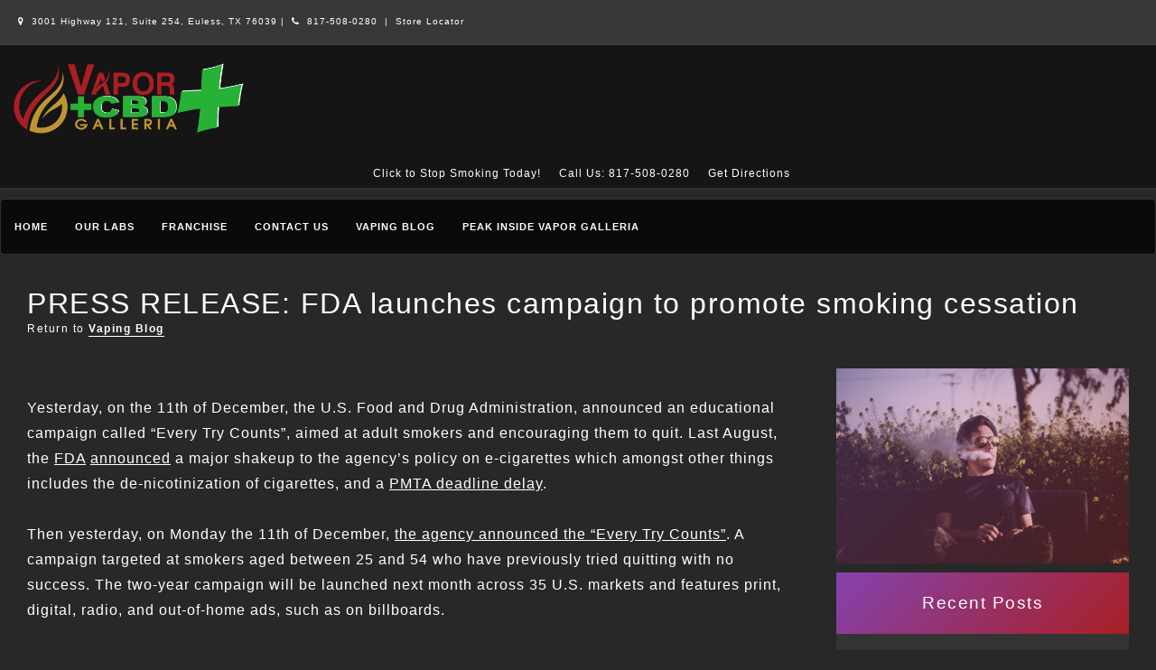

--- FILE ---
content_type: text/html; charset=UTF-8
request_url: https://vaporgalleriaeulesstx.com/fda-campaign/
body_size: 13827
content:
<!DOCTYPE html PUBLIC "-//W3C//DTD XHTML 1.0 Transitional//EN" "http://www.w3.org/TR/xhtml1/DTD/xhtml1-transitional.dtd">
<html xmlns="http://www.w3.org/1999/xhtml" lang="en-US">
<head profile="http://gmpg.org/xfn/11">
	
	<meta http-equiv="content-type" content="text/html; charset=UTF-8" />
	<link rel="stylesheet" type="text/css" href="https://vaporgalleriaeulesstx.com/wp-content/themes/mega-theme-1/style.css" />
	<script
  src="https://code.jquery.com/jquery-3.3.1.min.js"
  integrity="sha256-FgpCb/KJQlLNfOu91ta32o/NMZxltwRo8QtmkMRdAu8="
  crossorigin="anonymous"></script>
		<script type="text/javascript">
			(function(window) {
				window.dm_redirect_to = function(){
					if( "" ){
						window.location.href = "";
					}else{
						window.location.reload();
					}
				};
				var document = window.document;
				var url = 'https://vaporgalleria.com/dm-sso-endpoint/1769000321/?dm_action=domainmap-check-login-status&domain=vaporgalleriaeulesstx.com';
				var iframe = document.createElement('iframe');
				(iframe.frameElement || iframe).style.cssText =
						"width: 0; height: 0; border: 0";
				iframe.src = "javascript:false";
				var where = document.getElementsByTagName('script')[0];
				where.parentNode.insertBefore(iframe, where);
				var doc = iframe.contentWindow.document;
				doc.open().write('<body onload="'+
						'var js = document.createElement(\'script\');'+
						'js.src = \''+ url +'\';'+
						'document.body.appendChild(js);">');
				doc.close();

			}(parent.window));
		</script>
		<meta name='robots' content='index, follow, max-image-preview:large, max-snippet:-1, max-video-preview:-1' />

	<!-- This site is optimized with the Yoast SEO plugin v26.7 - https://yoast.com/wordpress/plugins/seo/ -->
	<title>PRESS RELEASE: FDA launches campaign to promote smoking cessation - Vapor Galleria Tarrant Euless TX</title>
	<link rel="canonical" href="https://vaporgalleriaeulesstx.com/fda-campaign/" />
	<meta property="og:locale" content="en_US" />
	<meta property="og:type" content="article" />
	<meta property="og:title" content="PRESS RELEASE: FDA launches campaign to promote smoking cessation - Vapor Galleria Tarrant Euless TX" />
	<meta property="og:description" content="Yesterday, on the 11th of December, the U.S. Food and Drug Administration, announced an educational campaign called “Every Try Counts”, aimed at adult smokers and encouraging them to quit. Last August, the FDA announced a major shakeup to the agency’s policy on e-cigarettes which amongst other things includes the de-nicotinization of cigarettes, and a PMTA deadline delay. &nbsp; Then [&hellip;]" />
	<meta property="og:url" content="https://vaporgalleriaeulesstx.com/fda-campaign/" />
	<meta property="og:site_name" content="Vapor Galleria Tarrant Euless TX" />
	<meta property="article:published_time" content="2017-12-13T16:09:29+00:00" />
	<meta property="og:image" content="https://vaporgalleriaeulesstx.com/wp-content/uploads/sites/7/2017/12/itay-kabalo-260814-530x353.jpg" />
	<meta property="og:image:width" content="530" />
	<meta property="og:image:height" content="353" />
	<meta property="og:image:type" content="image/jpeg" />
	<meta name="author" content="technicalsupport" />
	<meta name="twitter:card" content="summary_large_image" />
	<meta name="twitter:label1" content="Written by" />
	<meta name="twitter:data1" content="technicalsupport" />
	<meta name="twitter:label2" content="Est. reading time" />
	<meta name="twitter:data2" content="2 minutes" />
	<script type="application/ld+json" class="yoast-schema-graph">{"@context":"https://schema.org","@graph":[{"@type":"Article","@id":"https://vaporgalleriaeulesstx.com/fda-campaign/#article","isPartOf":{"@id":"https://vaporgalleriaeulesstx.com/fda-campaign/"},"author":{"name":"technicalsupport","@id":"https://vaporgalleriaeulesstx.com/#/schema/person/4b40bce91e670e7a48bcc76763dc8e7d"},"headline":"PRESS RELEASE: FDA launches campaign to promote smoking cessation","datePublished":"2017-12-13T16:09:29+00:00","mainEntityOfPage":{"@id":"https://vaporgalleriaeulesstx.com/fda-campaign/"},"wordCount":319,"commentCount":0,"image":{"@id":"https://vaporgalleriaeulesstx.com/fda-campaign/#primaryimage"},"thumbnailUrl":"https://vaporgalleriaeulesstx.com/wp-content/uploads/sites/7/2017/12/itay-kabalo-260814.jpg","articleSection":["Vaping Blog"],"inLanguage":"en-US","potentialAction":[{"@type":"CommentAction","name":"Comment","target":["https://vaporgalleriaeulesstx.com/fda-campaign/#respond"]}]},{"@type":"WebPage","@id":"https://vaporgalleriaeulesstx.com/fda-campaign/","url":"https://vaporgalleriaeulesstx.com/fda-campaign/","name":"PRESS RELEASE: FDA launches campaign to promote smoking cessation - Vapor Galleria Tarrant Euless TX","isPartOf":{"@id":"https://vaporgalleriaeulesstx.com/#website"},"primaryImageOfPage":{"@id":"https://vaporgalleriaeulesstx.com/fda-campaign/#primaryimage"},"image":{"@id":"https://vaporgalleriaeulesstx.com/fda-campaign/#primaryimage"},"thumbnailUrl":"https://vaporgalleriaeulesstx.com/wp-content/uploads/sites/7/2017/12/itay-kabalo-260814.jpg","datePublished":"2017-12-13T16:09:29+00:00","author":{"@id":"https://vaporgalleriaeulesstx.com/#/schema/person/4b40bce91e670e7a48bcc76763dc8e7d"},"breadcrumb":{"@id":"https://vaporgalleriaeulesstx.com/fda-campaign/#breadcrumb"},"inLanguage":"en-US","potentialAction":[{"@type":"ReadAction","target":["https://vaporgalleriaeulesstx.com/fda-campaign/"]}]},{"@type":"ImageObject","inLanguage":"en-US","@id":"https://vaporgalleriaeulesstx.com/fda-campaign/#primaryimage","url":"https://vaporgalleriaeulesstx.com/wp-content/uploads/sites/7/2017/12/itay-kabalo-260814.jpg","contentUrl":"https://vaporgalleriaeulesstx.com/wp-content/uploads/sites/7/2017/12/itay-kabalo-260814.jpg","width":5184,"height":3456,"caption":"press release"},{"@type":"BreadcrumbList","@id":"https://vaporgalleriaeulesstx.com/fda-campaign/#breadcrumb","itemListElement":[{"@type":"ListItem","position":1,"name":"Home","item":"https://vaporgalleriaeulesstx.com/"},{"@type":"ListItem","position":2,"name":"PRESS RELEASE: FDA launches campaign to promote smoking cessation"}]},{"@type":"WebSite","@id":"https://vaporgalleriaeulesstx.com/#website","url":"https://vaporgalleriaeulesstx.com/","name":"Vapor Galleria Tarrant Euless TX","description":"Just another Vapor Galleria site","potentialAction":[{"@type":"SearchAction","target":{"@type":"EntryPoint","urlTemplate":"https://vaporgalleriaeulesstx.com/?s={search_term_string}"},"query-input":{"@type":"PropertyValueSpecification","valueRequired":true,"valueName":"search_term_string"}}],"inLanguage":"en-US"},{"@type":"Person","@id":"https://vaporgalleriaeulesstx.com/#/schema/person/4b40bce91e670e7a48bcc76763dc8e7d","name":"technicalsupport","image":{"@type":"ImageObject","inLanguage":"en-US","@id":"https://vaporgalleriaeulesstx.com/#/schema/person/image/","url":"https://secure.gravatar.com/avatar/8d03e8d057ab2890f616f5a68576054fdd697e66eccf93f4a3d302ffefea0f86?s=96&d=mm&r=g","contentUrl":"https://secure.gravatar.com/avatar/8d03e8d057ab2890f616f5a68576054fdd697e66eccf93f4a3d302ffefea0f86?s=96&d=mm&r=g","caption":"technicalsupport"},"url":"https://vaporgalleriaeulesstx.com/author/technicalsupport/"}]}</script>
	<!-- / Yoast SEO plugin. -->


<link rel='dns-prefetch' href='//netdna.bootstrapcdn.com' />
<link rel="alternate" type="application/rss+xml" title="Vapor Galleria Tarrant Euless TX &raquo; PRESS RELEASE: FDA launches campaign to promote smoking cessation Comments Feed" href="https://vaporgalleriaeulesstx.com/fda-campaign/feed/" />
<link rel="alternate" title="oEmbed (JSON)" type="application/json+oembed" href="https://vaporgalleriaeulesstx.com/wp-json/oembed/1.0/embed?url=https%3A%2F%2Fvaporgalleriaeulesstx.com%2Ffda-campaign%2F" />
<link rel="alternate" title="oEmbed (XML)" type="text/xml+oembed" href="https://vaporgalleriaeulesstx.com/wp-json/oembed/1.0/embed?url=https%3A%2F%2Fvaporgalleriaeulesstx.com%2Ffda-campaign%2F&#038;format=xml" />
<style id='wp-img-auto-sizes-contain-inline-css' type='text/css'>
img:is([sizes=auto i],[sizes^="auto," i]){contain-intrinsic-size:3000px 1500px}
/*# sourceURL=wp-img-auto-sizes-contain-inline-css */
</style>
<style id='wp-emoji-styles-inline-css' type='text/css'>

	img.wp-smiley, img.emoji {
		display: inline !important;
		border: none !important;
		box-shadow: none !important;
		height: 1em !important;
		width: 1em !important;
		margin: 0 0.07em !important;
		vertical-align: -0.1em !important;
		background: none !important;
		padding: 0 !important;
	}
/*# sourceURL=wp-emoji-styles-inline-css */
</style>
<style id='wp-block-library-inline-css' type='text/css'>
:root{--wp-block-synced-color:#7a00df;--wp-block-synced-color--rgb:122,0,223;--wp-bound-block-color:var(--wp-block-synced-color);--wp-editor-canvas-background:#ddd;--wp-admin-theme-color:#007cba;--wp-admin-theme-color--rgb:0,124,186;--wp-admin-theme-color-darker-10:#006ba1;--wp-admin-theme-color-darker-10--rgb:0,107,160.5;--wp-admin-theme-color-darker-20:#005a87;--wp-admin-theme-color-darker-20--rgb:0,90,135;--wp-admin-border-width-focus:2px}@media (min-resolution:192dpi){:root{--wp-admin-border-width-focus:1.5px}}.wp-element-button{cursor:pointer}:root .has-very-light-gray-background-color{background-color:#eee}:root .has-very-dark-gray-background-color{background-color:#313131}:root .has-very-light-gray-color{color:#eee}:root .has-very-dark-gray-color{color:#313131}:root .has-vivid-green-cyan-to-vivid-cyan-blue-gradient-background{background:linear-gradient(135deg,#00d084,#0693e3)}:root .has-purple-crush-gradient-background{background:linear-gradient(135deg,#34e2e4,#4721fb 50%,#ab1dfe)}:root .has-hazy-dawn-gradient-background{background:linear-gradient(135deg,#faaca8,#dad0ec)}:root .has-subdued-olive-gradient-background{background:linear-gradient(135deg,#fafae1,#67a671)}:root .has-atomic-cream-gradient-background{background:linear-gradient(135deg,#fdd79a,#004a59)}:root .has-nightshade-gradient-background{background:linear-gradient(135deg,#330968,#31cdcf)}:root .has-midnight-gradient-background{background:linear-gradient(135deg,#020381,#2874fc)}:root{--wp--preset--font-size--normal:16px;--wp--preset--font-size--huge:42px}.has-regular-font-size{font-size:1em}.has-larger-font-size{font-size:2.625em}.has-normal-font-size{font-size:var(--wp--preset--font-size--normal)}.has-huge-font-size{font-size:var(--wp--preset--font-size--huge)}.has-text-align-center{text-align:center}.has-text-align-left{text-align:left}.has-text-align-right{text-align:right}.has-fit-text{white-space:nowrap!important}#end-resizable-editor-section{display:none}.aligncenter{clear:both}.items-justified-left{justify-content:flex-start}.items-justified-center{justify-content:center}.items-justified-right{justify-content:flex-end}.items-justified-space-between{justify-content:space-between}.screen-reader-text{border:0;clip-path:inset(50%);height:1px;margin:-1px;overflow:hidden;padding:0;position:absolute;width:1px;word-wrap:normal!important}.screen-reader-text:focus{background-color:#ddd;clip-path:none;color:#444;display:block;font-size:1em;height:auto;left:5px;line-height:normal;padding:15px 23px 14px;text-decoration:none;top:5px;width:auto;z-index:100000}html :where(.has-border-color){border-style:solid}html :where([style*=border-top-color]){border-top-style:solid}html :where([style*=border-right-color]){border-right-style:solid}html :where([style*=border-bottom-color]){border-bottom-style:solid}html :where([style*=border-left-color]){border-left-style:solid}html :where([style*=border-width]){border-style:solid}html :where([style*=border-top-width]){border-top-style:solid}html :where([style*=border-right-width]){border-right-style:solid}html :where([style*=border-bottom-width]){border-bottom-style:solid}html :where([style*=border-left-width]){border-left-style:solid}html :where(img[class*=wp-image-]){height:auto;max-width:100%}:where(figure){margin:0 0 1em}html :where(.is-position-sticky){--wp-admin--admin-bar--position-offset:var(--wp-admin--admin-bar--height,0px)}@media screen and (max-width:600px){html :where(.is-position-sticky){--wp-admin--admin-bar--position-offset:0px}}
/*wp_block_styles_on_demand_placeholder:6970cd8188a03*/
/*# sourceURL=wp-block-library-inline-css */
</style>
<style id='classic-theme-styles-inline-css' type='text/css'>
/*! This file is auto-generated */
.wp-block-button__link{color:#fff;background-color:#32373c;border-radius:9999px;box-shadow:none;text-decoration:none;padding:calc(.667em + 2px) calc(1.333em + 2px);font-size:1.125em}.wp-block-file__button{background:#32373c;color:#fff;text-decoration:none}
/*# sourceURL=/wp-includes/css/classic-themes.min.css */
</style>
<link rel='stylesheet' id='wpsl-styles-css' href='https://vaporgalleriaeulesstx.com/wp-content/plugins/wp-store-locator/css/styles.min.css?ver=2.2.261' type='text/css' media='all' />
<link rel='stylesheet' id='cff-css' href='https://vaporgalleriaeulesstx.com/wp-content/plugins/custom-facebook-feed-pro/css/cff-style.css?10&#038;ver=6.9' type='text/css' media='all' />
<link rel='stylesheet' id='cff-font-awesome-css' href='//netdna.bootstrapcdn.com/font-awesome/4.0.3/css/font-awesome.min.css?ver=4.0.3' type='text/css' media='all' />
<link rel='stylesheet' id='spba-animate-css' href='https://vaporgalleriaeulesstx.com/wp-content/plugins/so-page-builder-animate/css/animate.min.css?ver=1' type='text/css' media='all' />
<link rel='stylesheet' id='super-rss-reader-css' href='https://vaporgalleriaeulesstx.com/wp-content/plugins/super-rss-reader/public/css/style.min.css?ver=5.4' type='text/css' media='all' />
<link rel='stylesheet' id='megamenu-css' href='https://vaporgalleriaeulesstx.com/wp-content/uploads/sites/7/maxmegamenu/style.css?ver=d24410' type='text/css' media='all' />
<link rel='stylesheet' id='dashicons-css' href='https://vaporgalleriaeulesstx.com/wp-includes/css/dashicons.min.css?ver=6.9' type='text/css' media='all' />
<link rel='stylesheet' id='font-awesome-styles-css' href='https://netdna.bootstrapcdn.com/font-awesome/3.2.1/css/font-awesome.css?ver=%203.5' type='text/css' media='all' />
<link rel='stylesheet' id='font-awesome-corp-styles-css' href='https://vaporgalleriaeulesstx.com/wp-content/plugins/font-awesome-more-icons/assets/css/font-awesome-corp.css?ver=%203.5' type='text/css' media='all' />
<link rel='stylesheet' id='font-awesome-ext-styles-css' href='https://vaporgalleriaeulesstx.com/wp-content/plugins/font-awesome-more-icons/assets/css/font-awesome-ext.css?ver=%203.5' type='text/css' media='all' />
<link rel='stylesheet' id='font-awesome-social-styles-css' href='https://vaporgalleriaeulesstx.com/wp-content/plugins/font-awesome-more-icons/assets/css/font-awesome-social.css?ver=%203.5' type='text/css' media='all' />
<script type="text/javascript" src="https://vaporgalleriaeulesstx.com/wp-includes/js/jquery/jquery.min.js?ver=3.7.1" id="jquery-core-js"></script>
<script type="text/javascript" src="https://vaporgalleriaeulesstx.com/wp-includes/js/jquery/jquery-migrate.min.js?ver=3.4.1" id="jquery-migrate-js"></script>
<script type="text/javascript" src="https://vaporgalleriaeulesstx.com/wp-content/plugins/super-rss-reader/public/js/jquery.easy-ticker.min.js?ver=5.4" id="jquery-easy-ticker-js"></script>
<script type="text/javascript" src="https://vaporgalleriaeulesstx.com/wp-content/plugins/super-rss-reader/public/js/script.min.js?ver=5.4" id="super-rss-reader-js"></script>
<link rel="https://api.w.org/" href="https://vaporgalleriaeulesstx.com/wp-json/" /><link rel="alternate" title="JSON" type="application/json" href="https://vaporgalleriaeulesstx.com/wp-json/wp/v2/posts/1190" /><link rel="EditURI" type="application/rsd+xml" title="RSD" href="https://vaporgalleriaeulesstx.com/xmlrpc.php?rsd" />
<meta name="generator" content="WordPress 6.9" />
<link rel='shortlink' href='https://vaporgalleriaeulesstx.com/?p=1190' />
	<link rel="preconnect" href="https://fonts.googleapis.com">
	<link rel="preconnect" href="https://fonts.gstatic.com">
	<link href='https://fonts.googleapis.com/css2?display=swap&family=Roboto:wght@100' rel='stylesheet'>    <style type="text/css">
        a { color: ; }
				#full-header { background-color: ; }
				.page-title .title{ background-color: ;
			 							 	}
				.title-in{
					color: ;
				}
    </style>
    <style type="text/css" id="custom-background-css">
body.custom-background { background-color: #282828; }
</style>
	<link rel="icon" href="https://vaporgalleriaeulesstx.com/wp-content/uploads/sites/7/2021/04/favicon_vg-48x48.png" sizes="32x32" />
<link rel="icon" href="https://vaporgalleriaeulesstx.com/wp-content/uploads/sites/7/2021/04/favicon_vg.png" sizes="192x192" />
<link rel="apple-touch-icon" href="https://vaporgalleriaeulesstx.com/wp-content/uploads/sites/7/2021/04/favicon_vg.png" />
<meta name="msapplication-TileImage" content="https://vaporgalleriaeulesstx.com/wp-content/uploads/sites/7/2021/04/favicon_vg.png" />
	<style id="egf-frontend-styles" type="text/css">
		p {} h1 {} h2 {font-family: 'Roboto', sans-serif;font-style: normal;font-weight: 100;} h3 {} h4 {} h5 {} h6 {} 	</style>
	<style type="text/css">/** Mega Menu CSS: fs **/</style>
	<link rel="alternate" type="application/rss+xml" href="https://vaporgalleriaeulesstx.com/feed/" title="Vapor Galleria Tarrant Euless TX latest posts" />
	<link rel="alternate" type="application/rss+xml" href="https://vaporgalleriaeulesstx.com/comments/feed/" title="Vapor Galleria Tarrant Euless TX latest comments" />
	<link rel="pingback" href="https://vaporgalleriaeulesstx.com/xmlrpc.php" />
	<link href='https://fonts.googleapis.com/css?family=PT+Sans:400,700' rel='stylesheet' type='text/css'>
	<meta name="viewport" content="width=device-width, minimumscale=1.0, maximum-scale=1.0" />
	<script>
			$(function() {
				var pull 		= $('#pull');
					menu 		= $('nav ul');
					menuHeight	= menu.height();

				$(pull).on('click', function(e) {
					e.preventDefault();
					menu.slideToggle();
				});

				$(window).resize(function(){
	        		var w = $(window).width();
	        		if(w > 320 && menu.is(':hidden')) {
	        			menu.removeAttr('style');
	        		}
	    		});
			});


		</script>



</head>

<body class="wp-singular post-template-default single single-post postid-1190 single-format-standard custom-background wp-theme-mega-theme-1 mega-menu-header-menu metaslider-plugin">
	<div id="full-header">
<div id="header" class="boxed">

			<li id="siteorigin-panels-builder-5" class="widget widget_siteorigin-panels-builder"><div id="pl-w62fbf4f9e4acb"  class="panel-layout" ><div id="pg-w62fbf4f9e4acb-0"  class="panel-grid panel-has-style" ><div class="siteorigin-panels-stretch panel-row-style panel-row-style-for-w62fbf4f9e4acb-0" data-stretch-type="full" ><div id="pgc-w62fbf4f9e4acb-0-0"  class="panel-grid-cell" ><div id="panel-w62fbf4f9e4acb-0-0-0" class="so-panel widget widget_black-studio-tinymce widget_black_studio_tinymce panel-first-child panel-last-child" data-index="0" ><div class="panel-widget-style panel-widget-style-for-w62fbf4f9e4acb-0-0-0" ><div class="textwidget"><p><i class="icon-map-marker icon-" >&nbsp;</i> 3001 Highway 121, Suite 254, Euless, TX 76039 |  <a href="tel:8175080280" target="_blank" rel="noopener"><i class="icon-phone icon-" >&nbsp;</i> 817-508-0280</a>  |  <a href="http://vaporgalleria.com/location-search/">Store Locator</a></p>
</div></div></div></div></div></div><div id="pg-w62fbf4f9e4acb-1"  class="panel-grid panel-has-style" ><div class="siteorigin-panels-stretch panel-row-style panel-row-style-for-w62fbf4f9e4acb-1" data-stretch-type="full" ><div id="pgc-w62fbf4f9e4acb-1-0"  class="panel-grid-cell" ><a href="https://vaporgalleriaeulesstx.com/">
			<img src="https://vaporgalleria.com/euless/wp-content/uploads/sites/7/2021/12/vgcbdsign_sm.png" class="logo" alt="Vapor Galleria Tarrant Euless TX Logo" />
	</a>
<div id="panel-w62fbf4f9e4acb-1-0-0" class="so-panel widget widget_black-studio-tinymce widget_black_studio_tinymce panel-first-child panel-last-child" data-index="1" ><div class="panel-widget-style panel-widget-style-for-w62fbf4f9e4acb-1-0-0" ><div class="textwidget"><p></p>
</div></div></div></div><div id="pgc-w62fbf4f9e4acb-1-1"  class="panel-grid-cell" ><div id="panel-w62fbf4f9e4acb-1-1-0" class="so-panel widget widget_siteorigin-panels-builder panel-first-child panel-last-child" data-index="2" ><div class="panel-widget-style panel-widget-style-for-w62fbf4f9e4acb-1-1-0" ><div id="pl-w62fbf4f9e4b57"  class="panel-layout" ><div id="pg-w62fbf4f9e4b57-0"  class="panel-grid panel-has-style" ><div id="move-buttons" class="panel-row-style panel-row-style-for-w62fbf4f9e4b57-0" ><div id="pgc-w62fbf4f9e4b57-0-0"  class="panel-grid-cell" ><div id="panel-w62fbf4f9e4b57-0-0-0" class="so-panel widget widget_lsi_widget panel-first-child" data-index="0" ><div class="panel-widget-style panel-widget-style-for-w62fbf4f9e4b57-0-0-0" ><ul class="lsi-social-icons icon-set-widget-0-0-0" style="text-align: center"><li class="lsi-social-facebook"><a class="" rel="nofollow noopener noreferrer" title="Facebook" aria-label="Facebook" href="https://www.facebook.com/vaporgalleriaeuless" target="_blank"><i class="lsicon lsicon-facebook"></i></a></li><li class="lsi-social-twitter"><a class="" rel="nofollow noopener noreferrer" title="Twitter" aria-label="Twitter" href="https://twitter.com/VaporGalleria" target="_blank"><i class="lsicon lsicon-twitter"></i></a></li><li class="lsi-social-yelp"><a class="" rel="nofollow noopener noreferrer" title="Yelp" aria-label="Yelp" href="http://www.yelp.com/biz/vapor-galleria-euless-euless-2" target="_blank"><i class="lsicon lsicon-yelp"></i></a></li></ul></div></div><div id="panel-w62fbf4f9e4b57-0-0-1" class="so-panel widget widget_sow-button" data-index="1" ><div class="panel-widget-style panel-widget-style-for-w62fbf4f9e4b57-0-0-1" ><div
			
			class="so-widget-sow-button so-widget-sow-button-wire-a32420d28afe"
			
		><div class="ow-button-base ow-button-align-center"
>
			<a
					href="https://www.google.com/maps/place/1301+W+Glade+Rd+%23254,+Euless,+TX+76039/@32.8808082,-97.1041834,17z/data=!3m1!4b1!4m5!3m4!1s0x864dd5570ddcc1d9:0x7420baa2f5187601!8m2!3d32.8808037!4d-97.1019947"
					class="sowb-button ow-icon-placement-left ow-button-hover" target="_blank" rel="noopener noreferrer" 	>
		<span>
			<span class="sow-icon-fontawesome sow-fas" data-sow-icon="&#xf041;"
		style="" 
		aria-hidden="true"></span>
			Get Directions		</span>
			</a>
	</div>
</div></div></div><div id="panel-w62fbf4f9e4b57-0-0-2" class="so-panel widget widget_sow-button" data-index="2" ><div class="panel-widget-style panel-widget-style-for-w62fbf4f9e4b57-0-0-2" ><div
			
			class="so-widget-sow-button so-widget-sow-button-wire-a32420d28afe"
			
		><div class="ow-button-base ow-button-align-center"
>
			<a
					href="tel:8175080280"
					class="sowb-button ow-icon-placement-left ow-button-hover" target="_blank" rel="noopener noreferrer" 	>
		<span>
			<span class="sow-icon-fontawesome sow-fas" data-sow-icon="&#xf095;"
		style="" 
		aria-hidden="true"></span>
			Call Us: 817-508-0280		</span>
			</a>
	</div>
</div></div></div><div id="panel-w62fbf4f9e4b57-0-0-3" class="so-panel widget widget_sow-button panel-last-child" data-index="3" ><div class="panel-widget-style panel-widget-style-for-w62fbf4f9e4b57-0-0-3" ><div
			
			class="so-widget-sow-button so-widget-sow-button-wire-9a33b98c75ab"
			
		><div class="ow-button-base ow-button-align-center"
>
			<a
					href="https://vaporgalleriaeulesstx.com/stop-smoking-today/"
					class="sowb-button ow-icon-placement-left ow-button-hover" 	>
		<span>
			
			Click to Stop Smoking Today!		</span>
			</a>
	</div>
</div></div></div></div></div></div></div></div></div></div></div></div><div id="pg-w62fbf4f9e4acb-2"  class="panel-grid panel-has-style" ><div class="panel-row-style panel-row-style-for-w62fbf4f9e4acb-2" ><div id="pgc-w62fbf4f9e4acb-2-0"  class="panel-grid-cell" ><div id="panel-w62fbf4f9e4acb-2-0-0" class="so-panel widget widget_maxmegamenu panel-first-child panel-last-child" data-index="3" ><div id="mega-menu-wrap-header-menu" class="mega-menu-wrap"><div class="mega-menu-toggle"><div class="mega-toggle-blocks-left"></div><div class="mega-toggle-blocks-center"></div><div class="mega-toggle-blocks-right"><div class='mega-toggle-block mega-menu-toggle-block mega-toggle-block-1' id='mega-toggle-block-1' tabindex='0'><span class='mega-toggle-label' role='button' aria-expanded='false'><span class='mega-toggle-label-closed'>MENU</span><span class='mega-toggle-label-open'>MENU</span></span></div></div></div><ul id="mega-menu-header-menu" class="mega-menu max-mega-menu mega-menu-horizontal mega-no-js" data-event="hover_intent" data-effect="disabled" data-effect-speed="200" data-effect-mobile="disabled" data-effect-speed-mobile="0" data-mobile-force-width="false" data-second-click="go" data-document-click="collapse" data-vertical-behaviour="standard" data-breakpoint="780" data-unbind="true" data-mobile-state="collapse_all" data-mobile-direction="vertical" data-hover-intent-timeout="300" data-hover-intent-interval="100"><li class="mega-menu-item mega-menu-item-type-post_type mega-menu-item-object-page mega-menu-item-home mega-align-bottom-left mega-menu-flyout mega-menu-item-1068" id="mega-menu-item-1068"><a class="mega-menu-link" href="https://vaporgalleriaeulesstx.com/" tabindex="0">Home</a></li><li class="mega-menu-item mega-menu-item-type-post_type mega-menu-item-object-page mega-align-bottom-left mega-menu-flyout mega-menu-item-1069" id="mega-menu-item-1069"><a class="mega-menu-link" href="https://vaporgalleriaeulesstx.com/our-labs-manufacturing/" tabindex="0">Our Labs</a></li><li class="mega-menu-item mega-menu-item-type-custom mega-menu-item-object-custom mega-align-bottom-left mega-menu-flyout mega-menu-item-1073" id="mega-menu-item-1073"><a target="_blank" class="mega-menu-link" href="http://vaporgalleriafranchise.com/" tabindex="0">Franchise</a></li><li class="mega-menu-item mega-menu-item-type-post_type mega-menu-item-object-page mega-align-bottom-left mega-menu-flyout mega-menu-item-1070" id="mega-menu-item-1070"><a class="mega-menu-link" href="https://vaporgalleriaeulesstx.com/contact-us/" tabindex="0">Contact Us</a></li><li class="mega-menu-item mega-menu-item-type-taxonomy mega-menu-item-object-category mega-current-post-ancestor mega-current-menu-parent mega-current-post-parent mega-align-bottom-left mega-menu-flyout mega-menu-item-1074" id="mega-menu-item-1074"><a class="mega-menu-link" href="https://vaporgalleriaeulesstx.com/category/vaping-blog/" tabindex="0">Vaping Blog</a></li><li class="mega-menu-item mega-menu-item-type-post_type mega-menu-item-object-page mega-align-bottom-left mega-menu-flyout mega-menu-item-1350" id="mega-menu-item-1350"><a class="mega-menu-link" href="https://vaporgalleriaeulesstx.com/peak-inside-vapor-galleria/" tabindex="0">Peak Inside Vapor Galleria</a></li></ul></div></div></div></div></div></div>
			</li>
</div>
</div>

<div id="wrapper">




	<!--  #header -->

	<div id="container" class="blog-page" style="font-family:arial;">
					<div class="boxed">
			
			<div id="pl-w59c288db28e07"  class="panel-layout" ><div id="pg-w59c288db28e07-0"  class="panel-grid panel-has-style" ><div class="panel-row-style panel-row-style-for-w59c288db28e07-0" ><div id="pgc-w59c288db28e07-0-0"  class="panel-grid-cell" ><div id="panel-w59c288db28e07-0-0-0" class="so-panel widget widget_wpb_widget panel-first-child panel-last-child" data-index="0" ><div class="panel-widget-style panel-widget-style-for-w59c288db28e07-0-0-0" ><h1>PRESS RELEASE: FDA launches campaign to promote smoking cessation<br><span class="go-back"> Return to <a href="https://vaporgalleriaeulesstx.com/category/vaping-blog/" rel="category tag">Vaping Blog</a></span></h1></div></div></div></div></div></div>
			
		</div>
		


		<div id="content" class="boxed">





			<div id="post-1190" class="hentry p1 post publish author-technicalsupport category-vaping-blog untagged y2017 m12 d13 h16 editor-tinymce">

				<div class="clear"></div>

								<div class="single-feat-back mobile"><img src="https://vaporgalleriaeulesstx.com/wp-content/uploads/sites/7/2017/12/itay-kabalo-260814.jpg" style="width: 100%; height: auto;" class="featured-post"/></div>
				
					<div class="entry-content">
						<p>Yesterday, on the 11th of December, the U.S. Food and Drug Administration, announced an educational campaign called “Every Try Counts”, aimed at adult smokers and encouraging them to quit. Last August, the <a href="https://www.vapingpost.com/glossary/fda/">FDA</a> <a href="https://www.vapingpost.com/2017/07/28/fda-press-release-pmta-submission-deadline-moved-to-2022/">announced</a> a major shakeup to the agency’s policy on e-cigarettes which amongst other things includes the de-nicotinization of cigarettes, and a <a href="https://www.vapingpost.com/2017/07/28/fda-press-release-pmta-submission-deadline-moved-to-2022/">PMTA deadline delay</a>.</p>
<p>&nbsp;</p>
<p>Then yesterday, on Monday the 11th of December, <a href="https://www.fda.gov/NewsEvents/Newsroom/PressAnnouncements/ucm588116.htm">the agency announced the “Every Try Counts”</a>. A campaign targeted at smokers aged between 25 and 54 who have previously tried quitting with no success. The two-year campaign will be launched next month across 35 U.S. markets and features print, digital, radio, and out-of-home ads, such as on billboards.</p>
<p>&nbsp;</p>
<p>“The FDA is committed to reducing tobacco-related disease and death by helping people quit combustible cigarettes and implementing comprehensive policies to reduce addiction to nicotine. Our aim is to render cigarettes minimally or non-addictive, while encouraging the development of potentially <a href="https://www.vapingpost.com/2017/04/28/more-data-confirms-that-vaping-is-a-safer-alternative-to-smoking/">less harmful tobacco products</a> for adults who still want or need access to nicotine. At the same time, we’re also taking new steps to improve access and use of FDA-approved medicinal nicotine products to help smokers quit,” concluded Gottlieb.</p>
<p>&nbsp;</p>
<p><strong>The role of electronic cigarettes in smoking cessation</strong></p>
<p>&nbsp;</p>
<p>In line with the above, last August the commissioner also said that the FDA’s new tobacco plan supports product innovation so that smokers can obtain the nicotine they crave, without the added carcinogens derived from the combustion of tobacco. He had pointed out that <a href="https://www.vapingpost.com/2017/07/27/us-study-the-advent-of-e-cigs-corresponds-to-decreased-smoking-rates/">smoking rates continue to drop</a> across the US, however approximately 480,000 people continue to die per year due to smoking related conditions. Hence, the FDA aims to review the way <a href="https://www.vapingpost.com/2016/04/28/uk-royal-college-of-physicians-tobacco-harm-reduction-report/">low risk products</a> such as e-cigarettes are regulated, so that smokers are able to switch to <a href="https://www.vapingpost.com/2017/04/28/more-data-confirms-that-vaping-is-a-safer-alternative-to-smoking/">safer alternatives</a> that could potentially save their life.</p>
<p>&nbsp;</p>
<p>Read the complete article <a href="http://www.vapingpost.com/2017/12/13/fda-launches-public-education-campaign-to-promote-smoking-cessation/">here</a>.</p>
						<div class="clear"></div>
											</div>

					<div class="sidebar">
												<div class="single-feat-back desktop"><img src="https://vaporgalleriaeulesstx.com/wp-content/uploads/sites/7/2017/12/itay-kabalo-260814.jpg" style="width: 100%; height: auto;" class="featured-post"/></div>
						
						
			<li id="siteorigin-panels-builder-7" class="widget widget_siteorigin-panels-builder"><div id="pl-w59c288dbf1a89"  class="panel-layout" ><div id="pg-w59c288dbf1a89-0"  class="panel-grid panel-no-style" ><div id="pgc-w59c288dbf1a89-0-0"  class="panel-grid-cell" >
		<div id="panel-w59c288dbf1a89-0-0-0" class="so-panel widget widget_recent-posts widget_recent_entries panel-first-child" data-index="0" ><div class="panel-widget-style panel-widget-style-for-w59c288dbf1a89-0-0-0" >
		<h3 class="widget-title">Recent Posts</h3>
		<ul>
											<li>
					<a href="https://vaporgalleriaeulesstx.com/categorizing-cbd-and-thc-amounts-in-cannabis-sativa-plants/">Categorizing CBD and THC Amounts in Cannabis Sativa Plants</a>
									</li>
											<li>
					<a href="https://vaporgalleriaeulesstx.com/three-tips-for-switching-from-smoking-to-vaping/">Three Tips for Switching From Smoking to Vaping</a>
									</li>
											<li>
					<a href="https://vaporgalleriaeulesstx.com/cooking-with-cbd-oils/">Cooking With CBD Oils</a>
									</li>
											<li>
					<a href="https://vaporgalleriaeulesstx.com/four-types-of-consumable-cbd-products/">Four Types of Consumable CBD Products</a>
									</li>
											<li>
					<a href="https://vaporgalleriaeulesstx.com/cbd-products-have-been-shown-to-provide-pain-relief/">CBD Products Have Been Shown to Provide Pain Relief</a>
									</li>
					</ul>

		</div></div><div id="panel-w59c288dbf1a89-0-0-1" class="so-panel widget widget_sow-image panel-last-child" data-index="1" ><div class="panel-widget-style panel-widget-style-for-w59c288dbf1a89-0-0-1" ><div
			
			class="so-widget-sow-image so-widget-sow-image-default-dbf295114b96"
			
		>
<div class="sow-image-container">
			<a href=""
					>
			<img 
	src="https://vaporgalleriaeulesstx.com/wp-content/uploads/sites/7/2017/09/tried-ejuice.jpeg" width="500" height="500" srcset="https://vaporgalleriaeulesstx.com/wp-content/uploads/sites/7/2017/09/tried-ejuice.jpeg 500w, https://vaporgalleriaeulesstx.com/wp-content/uploads/sites/7/2017/09/tried-ejuice-150x150.jpeg 150w, https://vaporgalleriaeulesstx.com/wp-content/uploads/sites/7/2017/09/tried-ejuice-300x300.jpeg 300w" sizes="(max-width: 500px) 100vw, 500px" alt="" decoding="async" fetchpriority="high" 		class="so-widget-image"/>
			</a></div>

</div></div></div></div></div></div>
			</li>
					</div>

				<div class="clear"></div>
			</div><!-- .post -->



		</div><!-- #content -->
	</div><!-- #container -->



<div class="clear"></div>
	<div id="footer" class="boxed">
		<div class="boxed">
		
			<li id="siteorigin-panels-builder-8" class="widget widget_siteorigin-panels-builder"><div id="pl-w61b11cc0673a1"  class="panel-layout" ><div id="pg-w61b11cc0673a1-0"  class="panel-grid panel-has-style" ><div class="siteorigin-panels-stretch panel-row-style panel-row-style-for-w61b11cc0673a1-0" data-stretch-type="full" ><div id="pgc-w61b11cc0673a1-0-0"  class="panel-grid-cell" ><div id="panel-w61b11cc0673a1-0-0-0" class="so-panel widget widget_siteorigin-panels-builder panel-first-child panel-last-child" data-index="0" ><div id="pl-w5d9e4ec68dd53"  class="panel-layout" ><div id="pg-w5d9e4ec68dd53-0"  class="panel-grid panel-has-style" ><div class="panel-row-style panel-row-style-for-w5d9e4ec68dd53-0" ><div id="pgc-w5d9e4ec68dd53-0-0"  class="panel-grid-cell" ><div id="panel-w5d9e4ec68dd53-0-0-0" class="so-panel widget widget_nav_menu panel-first-child panel-last-child" data-index="0" ><div class="f-nav-1 panel-widget-style panel-widget-style-for-w5d9e4ec68dd53-0-0-0" ><h3 class="widget-title">Site Navigation</h3><div class="menu-main-container"><ul id="menu-main" class="menu"><li id="menu-item-1068" class="menu-item menu-item-type-post_type menu-item-object-page menu-item-home menu-item-1068"><a href="https://vaporgalleriaeulesstx.com/">Home</a></li>
<li id="menu-item-1069" class="menu-item menu-item-type-post_type menu-item-object-page menu-item-1069"><a href="https://vaporgalleriaeulesstx.com/our-labs-manufacturing/">Our Labs</a></li>
<li id="menu-item-1073" class="menu-item menu-item-type-custom menu-item-object-custom menu-item-1073"><a target="_blank" href="http://vaporgalleriafranchise.com/">Franchise</a></li>
<li id="menu-item-1070" class="menu-item menu-item-type-post_type menu-item-object-page menu-item-1070"><a href="https://vaporgalleriaeulesstx.com/contact-us/">Contact Us</a></li>
<li id="menu-item-1074" class="menu-item menu-item-type-taxonomy menu-item-object-category current-post-ancestor current-menu-parent current-post-parent menu-item-1074"><a href="https://vaporgalleriaeulesstx.com/category/vaping-blog/">Vaping Blog</a></li>
<li id="menu-item-1350" class="menu-item menu-item-type-post_type menu-item-object-page menu-item-1350"><a href="https://vaporgalleriaeulesstx.com/peak-inside-vapor-galleria/">Peak Inside Vapor Galleria</a></li>
</ul></div></div></div></div></div></div><div id="pg-w5d9e4ec68dd53-1"  class="panel-grid panel-no-style" ><div id="pgc-w5d9e4ec68dd53-1-0"  class="panel-grid-cell" >
		<div id="panel-w5d9e4ec68dd53-1-0-0" class="so-panel widget widget_recent-posts widget_recent_entries panel-first-child panel-last-child" data-index="1" ><div class="panel-widget-style panel-widget-style-for-w5d9e4ec68dd53-1-0-0" >
		<h3 class="widget-title">Latest Posts</h3>
		<ul>
											<li>
					<a href="https://vaporgalleriaeulesstx.com/categorizing-cbd-and-thc-amounts-in-cannabis-sativa-plants/">Categorizing CBD and THC Amounts in Cannabis Sativa Plants</a>
									</li>
											<li>
					<a href="https://vaporgalleriaeulesstx.com/three-tips-for-switching-from-smoking-to-vaping/">Three Tips for Switching From Smoking to Vaping</a>
									</li>
											<li>
					<a href="https://vaporgalleriaeulesstx.com/cooking-with-cbd-oils/">Cooking With CBD Oils</a>
									</li>
											<li>
					<a href="https://vaporgalleriaeulesstx.com/four-types-of-consumable-cbd-products/">Four Types of Consumable CBD Products</a>
									</li>
											<li>
					<a href="https://vaporgalleriaeulesstx.com/cbd-products-have-been-shown-to-provide-pain-relief/">CBD Products Have Been Shown to Provide Pain Relief</a>
									</li>
					</ul>

		</div></div></div><div id="pgc-w5d9e4ec68dd53-1-1"  class="panel-grid-cell" ><div id="panel-w5d9e4ec68dd53-1-1-0" class="so-panel widget widget_nav_menu panel-first-child panel-last-child" data-index="2" ><div class="panel-widget-style panel-widget-style-for-w5d9e4ec68dd53-1-1-0" ><h3 class="widget-title">Learn</h3><div class="menu-learn-container"><ul id="menu-learn" class="menu"><li id="menu-item-1080" class="menu-item menu-item-type-post_type menu-item-object-page menu-item-1080"><a href="https://vaporgalleriaeulesstx.com/our-labs-manufacturing/">Our Labs</a></li>
<li id="menu-item-1082" class="menu-item menu-item-type-taxonomy menu-item-object-category current-post-ancestor current-menu-parent current-post-parent menu-item-1082"><a href="https://vaporgalleriaeulesstx.com/category/vaping-blog/">Vaping Blog</a></li>
<li id="menu-item-1081" class="menu-item menu-item-type-post_type menu-item-object-post menu-item-1081"><a href="https://vaporgalleriaeulesstx.com/vaping-is-it-safe/">Vaping: Is It Safe?</a></li>
<li id="menu-item-1645" class="menu-item menu-item-type-post_type menu-item-object-page menu-item-1645"><a href="https://vaporgalleriaeulesstx.com/what-are-cbd-products/">What Are CBD Products</a></li>
</ul></div></div></div></div></div></div></div></div><div id="pgc-w61b11cc0673a1-0-1"  class="panel-grid-cell" ><a href="https://vaporgalleriaeulesstx.com/">
			<img src="https://vaporgalleria.com/euless/wp-content/uploads/sites/7/2021/12/vgcbdsign_sm.png" class="logo" alt="Vapor Galleria Tarrant Euless TX Logo" />
	</a>
<div id="panel-w61b11cc0673a1-0-1-0" class="so-panel widget widget_black-studio-tinymce widget_black_studio_tinymce panel-first-child" data-index="1" ><div class="textwidget"><p></p>
</div></div><div id="panel-w61b11cc0673a1-0-1-1" class="so-panel widget widget_black-studio-tinymce widget_black_studio_tinymce panel-last-child" data-index="2" ><div class="panel-widget-style panel-widget-style-for-w61b11cc0673a1-0-1-1" ><div class="textwidget"><h3><strong>Vapor Galleria</strong></h3>
<p>3001 Highway 121,<br />
Suite 254<br />
Euless, TX 76039</p>
<p><a href="tel:8175080280" target="_blank" rel="noopener">817-508-0280</a></p>
</div></div></div></div></div></div><div id="pg-w61b11cc0673a1-1"  class="panel-grid panel-has-style" ><div class="siteorigin-panels-stretch panel-row-style panel-row-style-for-w61b11cc0673a1-1" data-stretch-type="full" ><div id="pgc-w61b11cc0673a1-1-0"  class="panel-grid-cell panel-grid-cell-mobile-last" ><div id="panel-w61b11cc0673a1-1-0-0" class="so-panel widget widget_black-studio-tinymce widget_black_studio_tinymce panel-first-child panel-last-child" data-index="3" ><div class="panel-widget-style panel-widget-style-for-w61b11cc0673a1-1-0-0" ><div class="textwidget"><p>© Vapor Galleria 2026  |  <a href="http://vaporgalleria.com/location-search/" target="_blank" rel="noopener">Local Vape Shops</a>  |  <a href="http://vaporgalleriaeulesstx.com/sitemap_index.xml" target="_blank" rel="noopener">Site Map</a>  |  <a href="http://vaporgalleriaeulesstx.com/privacy-policy/">Privacy Policy</a>  |  <a href="http://vaporgalleriaeulesstx.com/terms-conditions/">Terms &amp; Conditions</a></p>
</div></div></div></div><div id="pgc-w61b11cc0673a1-1-1"  class="panel-grid-cell panel-grid-cell-empty" ></div></div></div></div>
			</li>
	</div>

	</div><!-- #footer -->

<!--This code enables "auto scroll" just make a div and then an anchor tag thats linked to it.-->

<script type="text/javascript">
        jQuery(function() {
          jQuery('a[href*=#]:not([href=#])').click(function() {
            if (location.pathname.replace(/^\//,'') == this.pathname.replace(/^\//,'') && location.hostname == this.hostname) {
              var target = jQuery(this.hash);
              target = target.length ? target : jQuery('[name=' + this.hash.slice(1) +']');
              if (target.length) {
                jQuery('html,body').animate({
                  scrollTop: target.offset().top
                }, 500);
                return false;
              }
            }
          });
        });    </script>

</div><!-- #wrapper .hfeed -->

<script type="speculationrules">
{"prefetch":[{"source":"document","where":{"and":[{"href_matches":"/*"},{"not":{"href_matches":["/wp-*.php","/wp-admin/*","/wp-content/uploads/sites/7/*","/wp-content/*","/wp-content/plugins/*","/wp-content/themes/mega-theme-1/*","/*\\?(.+)"]}},{"not":{"selector_matches":"a[rel~=\"nofollow\"]"}},{"not":{"selector_matches":".no-prefetch, .no-prefetch a"}}]},"eagerness":"conservative"}]}
</script>

  <script>
      jQuery(document).ready(function($){


      equalheight = function(container){

          var currentTallest = 0,
              currentRowStart = 0,
              rowDivs = new Array(),
              $el,
              topPosition = 0;
          $(container).each(function() {

              $el = $(this);
              $($el).height('auto')
              topPostion = $el.position().top;

              if (currentRowStart != topPostion) {
                  for (currentDiv = 0 ; currentDiv < rowDivs.length ; currentDiv++) {
                      rowDivs[currentDiv].height(currentTallest);
                  }
                  rowDivs.length = 0; // empty the array
                  currentRowStart = topPostion;
                  currentTallest = $el.height();
                  rowDivs.push($el);
              } else {
                  rowDivs.push($el);
                  currentTallest = (currentTallest < $el.height()) ? ($el.height()) : (currentTallest);
              }
              for (currentDiv = 0 ; currentDiv < rowDivs.length ; currentDiv++) {
                  rowDivs[currentDiv].height(currentTallest);
              }
          });
      }

      $(window).load(function() {
          equalheight('.all_main .auto_height');
      });


      $(window).resize(function(){
          equalheight('.all_main .auto_height');
      });


      });
  </script>

   <script>



//    tabs

jQuery(document).ready(function($){

	(function ($) {
		$('.soua-tab ul.soua-tabs').addClass('active').find('> li:eq(0)').addClass('current');

		$('.soua-tab ul.soua-tabs li a').click(function (g) {
			var tab = $(this).closest('.soua-tab'),
				index = $(this).closest('li').index();

			tab.find('ul.soua-tabs > li').removeClass('current');
			$(this).closest('li').addClass('current');

			tab.find('.tab_content').find('div.tabs_item').not('div.tabs_item:eq(' + index + ')').slideUp();
			tab.find('.tab_content').find('div.tabs_item:eq(' + index + ')').slideDown();

			g.preventDefault();
		} );





//accordion

//    $('.accordion > li:eq(0) a').addClass('active').next().slideDown();

    $('.soua-main .soua-accordion-title').click(function(j) {
        var dropDown = $(this).closest('.soua-accordion').find('.soua-accordion-content');

        $(this).closest('.soua-accordion').find('.soua-accordion-content').not(dropDown).slideUp();

        if ($(this).hasClass('active')) {
            $(this).removeClass('active');
        } else {
            $(this).closest('.soua-accordion').find('.soua-accordion-title .active').removeClass('active');
            $(this).addClass('active');
        }

        dropDown.stop(false, true).slideToggle();

        j.preventDefault();
    });
})(jQuery);



});

</script><!-- Custom Facebook Feed JS -->
<script type="text/javascript">
var cffsiteurl = "https://vaporgalleriaeulesstx.com/wp-content/plugins";
var cfflinkhashtags = "true";
</script>
	<script>
	jQuery(document).ready(function($){
		'use strict';
		if ( 'function' === typeof WOW ) {
			new WOW().init();
		}
	});
	</script>
	<style media="all" id="siteorigin-panels-layouts-footer">/* Layout w62fbf4f9e4b57 */ #pgc-w62fbf4f9e4b57-0-0 { width:100%;width:calc(100% - ( 0 * 30px ) ) } #pl-w62fbf4f9e4b57 .so-panel , #pl-w62fbf4f9e4b57 .so-panel:last-of-type { margin-bottom:0px } #pg-w62fbf4f9e4b57-0.panel-has-style > .panel-row-style, #pg-w62fbf4f9e4b57-0.panel-no-style { -webkit-align-items:center;align-items:center } #panel-w62fbf4f9e4b57-0-0-0> .panel-widget-style , #panel-w62fbf4f9e4b57-0-0-1> .panel-widget-style , #panel-w62fbf4f9e4b57-0-0-2> .panel-widget-style , #panel-w62fbf4f9e4b57-0-0-3> .panel-widget-style { padding:0px 10px 0px 10px } @media (max-width:900px){ #pg-w62fbf4f9e4b57-0.panel-no-style, #pg-w62fbf4f9e4b57-0.panel-has-style > .panel-row-style, #pg-w62fbf4f9e4b57-0 { -webkit-flex-direction:column;-ms-flex-direction:column;flex-direction:column } #pg-w62fbf4f9e4b57-0 > .panel-grid-cell , #pg-w62fbf4f9e4b57-0 > .panel-row-style > .panel-grid-cell { width:100%;margin-right:0 } #pl-w62fbf4f9e4b57 .panel-grid-cell { padding:0 } #pl-w62fbf4f9e4b57 .panel-grid .panel-grid-cell-empty { display:none } #pl-w62fbf4f9e4b57 .panel-grid .panel-grid-cell-mobile-last { margin-bottom:0px }  } /* Layout w62fbf4f9e4acb */ #pgc-w62fbf4f9e4acb-0-0 , #pgc-w62fbf4f9e4acb-2-0 { width:100%;width:calc(100% - ( 0 * 30px ) ) } #pg-w62fbf4f9e4acb-0 , #pl-w62fbf4f9e4acb .so-panel , #pl-w62fbf4f9e4acb .so-panel:last-of-type { margin-bottom:0px } #pgc-w62fbf4f9e4acb-1-0 { width:24.0647%;width:calc(24.0647% - ( 0.75935337325646 * 30px ) ) } #pgc-w62fbf4f9e4acb-1-1 { width:75.9353%;width:calc(75.9353% - ( 0.24064662674354 * 30px ) ) } #pg-w62fbf4f9e4acb-1 { margin-bottom:10px } #pg-w62fbf4f9e4acb-0> .panel-row-style { background-color:#3a3737;padding:10px 10px 10px 10px;border-bottom:solid 2px #404040 } #pg-w62fbf4f9e4acb-0.panel-has-style > .panel-row-style, #pg-w62fbf4f9e4acb-0.panel-no-style , #pg-w62fbf4f9e4acb-2.panel-has-style > .panel-row-style, #pg-w62fbf4f9e4acb-2.panel-no-style { -webkit-align-items:flex-start;align-items:flex-start } #panel-w62fbf4f9e4acb-0-0-0> .panel-widget-style { color:#ffffff;padding:0px 20px 0px 20px;font-size:10px !important;text-align:left } #panel-w62fbf4f9e4acb-0-0-0 a { color:#ffffff } #pg-w62fbf4f9e4acb-1> .panel-row-style { background-color:#151515;padding:20px 0px 30px 0px;border-bottom:2px solid #2f2f2f } #pg-w62fbf4f9e4acb-1.panel-has-style > .panel-row-style, #pg-w62fbf4f9e4acb-1.panel-no-style { -webkit-align-items:center;align-items:center } #panel-w62fbf4f9e4acb-1-0-0> .panel-widget-style { width:90% !important;margin:0 auto !important } #panel-w62fbf4f9e4acb-1-1-0> .panel-widget-style { padding:30px 30px 0px 30px } #pg-w62fbf4f9e4acb-2> .panel-row-style { background-color:#0a0a0a;padding:0px 0px 20px 0px;border:1px solid #313131;border-radius:5px } @media (max-width:900px){ #pg-w62fbf4f9e4acb-0.panel-no-style, #pg-w62fbf4f9e4acb-0.panel-has-style > .panel-row-style, #pg-w62fbf4f9e4acb-0 , #pg-w62fbf4f9e4acb-1.panel-no-style, #pg-w62fbf4f9e4acb-1.panel-has-style > .panel-row-style, #pg-w62fbf4f9e4acb-1 { -webkit-flex-direction:column;-ms-flex-direction:column;flex-direction:column } #pg-w62fbf4f9e4acb-0 > .panel-grid-cell , #pg-w62fbf4f9e4acb-0 > .panel-row-style > .panel-grid-cell , #pg-w62fbf4f9e4acb-1 > .panel-grid-cell , #pg-w62fbf4f9e4acb-1 > .panel-row-style > .panel-grid-cell { width:100%;margin-right:0 } #pgc-w62fbf4f9e4acb-1-0 , #pl-w62fbf4f9e4acb .panel-grid .panel-grid-cell-mobile-last { margin-bottom:0px } #pl-w62fbf4f9e4acb .panel-grid-cell { padding:0 } #pl-w62fbf4f9e4acb .panel-grid .panel-grid-cell-empty , #pg-w62fbf4f9e4acb-0> .panel-row-style { display:none } #panel-w62fbf4f9e4acb-1-0-0> .panel-widget-style , #panel-w62fbf4f9e4acb-1-1-0> .panel-widget-style { padding:0px 30px 0px 30px } #pg-w62fbf4f9e4acb-2> .panel-row-style { padding:0px 0px 0px 0px }  } /* Layout w59c288db28e07 */ #pgc-w59c288db28e07-0-0 { width:100%;width:calc(100% - ( 0 * 30px ) ) } #pl-w59c288db28e07 .so-panel , #pl-w59c288db28e07 .so-panel:last-of-type { margin-bottom:0px } #pg-w59c288db28e07-0> .panel-row-style { margin-top:10px } #pg-w59c288db28e07-0.panel-has-style > .panel-row-style, #pg-w59c288db28e07-0.panel-no-style { -webkit-align-items:flex-start;align-items:flex-start } #panel-w59c288db28e07-0-0-0> .panel-widget-style { color:#ffffff;padding:30px 30px 30px 30px } @media (max-width:900px){ #pg-w59c288db28e07-0.panel-no-style, #pg-w59c288db28e07-0.panel-has-style > .panel-row-style, #pg-w59c288db28e07-0 { -webkit-flex-direction:column;-ms-flex-direction:column;flex-direction:column } #pg-w59c288db28e07-0 > .panel-grid-cell , #pg-w59c288db28e07-0 > .panel-row-style > .panel-grid-cell { width:100%;margin-right:0 } #pl-w59c288db28e07 .panel-grid-cell { padding:0 } #pl-w59c288db28e07 .panel-grid .panel-grid-cell-empty { display:none } #pl-w59c288db28e07 .panel-grid .panel-grid-cell-mobile-last { margin-bottom:0px }  } /* Layout w59c288dbf1a89 */ #pgc-w59c288dbf1a89-0-0 { width:100%;width:calc(100% - ( 0 * 30px ) ) } #pl-w59c288dbf1a89 .so-panel , #pl-w59c288dbf1a89 .so-panel:last-of-type { margin-bottom:0px } #pg-w59c288dbf1a89-0.panel-has-style > .panel-row-style, #pg-w59c288dbf1a89-0.panel-no-style { -webkit-align-items:flex-start;align-items:flex-start } #panel-w59c288dbf1a89-0-0-0> .panel-widget-style { color:#dddddd } #panel-w59c288dbf1a89-0-0-0 a { color:#ffffff } #panel-w59c288dbf1a89-0-0-1> .panel-widget-style { padding:30px 0px 0px 0px } @media (max-width:900px){ #pg-w59c288dbf1a89-0.panel-no-style, #pg-w59c288dbf1a89-0.panel-has-style > .panel-row-style, #pg-w59c288dbf1a89-0 { -webkit-flex-direction:column;-ms-flex-direction:column;flex-direction:column } #pg-w59c288dbf1a89-0 > .panel-grid-cell , #pg-w59c288dbf1a89-0 > .panel-row-style > .panel-grid-cell { width:100%;margin-right:0 } #pl-w59c288dbf1a89 .panel-grid-cell { padding:0 } #pl-w59c288dbf1a89 .panel-grid .panel-grid-cell-empty { display:none } #pl-w59c288dbf1a89 .panel-grid .panel-grid-cell-mobile-last { margin-bottom:0px }  } /* Layout w5d9e4ec68dd53 */ #pgc-w5d9e4ec68dd53-0-0 { width:100%;width:calc(100% - ( 0 * 30px ) ) } #pg-w5d9e4ec68dd53-0 , #pl-w5d9e4ec68dd53 .so-panel , #pl-w5d9e4ec68dd53 .so-panel:last-of-type { margin-bottom:0px } #pgc-w5d9e4ec68dd53-1-0 , #pgc-w5d9e4ec68dd53-1-1 { width:50%;width:calc(50% - ( 0.5 * 30px ) ) } #pg-w5d9e4ec68dd53-0> .panel-row-style { padding:50px 0px 50px 0px } #pg-w5d9e4ec68dd53-0.panel-has-style > .panel-row-style, #pg-w5d9e4ec68dd53-0.panel-no-style , #pg-w5d9e4ec68dd53-1.panel-has-style > .panel-row-style, #pg-w5d9e4ec68dd53-1.panel-no-style { -webkit-align-items:flex-start;align-items:flex-start } #panel-w5d9e4ec68dd53-0-0-0> .panel-widget-style , #panel-w5d9e4ec68dd53-1-1-0> .panel-widget-style { color:#757575;padding:0px 20px 0px 20px } #panel-w5d9e4ec68dd53-0-0-0 a , #panel-w5d9e4ec68dd53-1-0-0 a , #panel-w5d9e4ec68dd53-1-1-0 a { color:#ffffff } #panel-w5d9e4ec68dd53-1-0-0> .panel-widget-style { padding:0px 20px 0px 20px } @media (max-width:900px){ #pg-w5d9e4ec68dd53-0.panel-no-style, #pg-w5d9e4ec68dd53-0.panel-has-style > .panel-row-style, #pg-w5d9e4ec68dd53-0 , #pg-w5d9e4ec68dd53-1.panel-no-style, #pg-w5d9e4ec68dd53-1.panel-has-style > .panel-row-style, #pg-w5d9e4ec68dd53-1 { -webkit-flex-direction:column;-ms-flex-direction:column;flex-direction:column } #pg-w5d9e4ec68dd53-0 > .panel-grid-cell , #pg-w5d9e4ec68dd53-0 > .panel-row-style > .panel-grid-cell , #pg-w5d9e4ec68dd53-1 > .panel-grid-cell , #pg-w5d9e4ec68dd53-1 > .panel-row-style > .panel-grid-cell { width:100%;margin-right:0 } #pgc-w5d9e4ec68dd53-1-0 , #pl-w5d9e4ec68dd53 .panel-grid .panel-grid-cell-mobile-last { margin-bottom:0px } #pl-w5d9e4ec68dd53 .panel-grid-cell { padding:0 } #pl-w5d9e4ec68dd53 .panel-grid .panel-grid-cell-empty { display:none }  } /* Layout w61b11cc0673a1 */ #pgc-w61b11cc0673a1-0-0 { width:73.1667%;width:calc(73.1667% - ( 0.26833333333333 * 30px ) ) } #pgc-w61b11cc0673a1-0-1 { width:26.8333%;width:calc(26.8333% - ( 0.73166666666667 * 30px ) ) } #pg-w61b11cc0673a1-0 , #pl-w61b11cc0673a1 .so-panel , #pl-w61b11cc0673a1 .so-panel:last-of-type { margin-bottom:0px } #pgc-w61b11cc0673a1-1-0 { width:73.208%;width:calc(73.208% - ( 0.26791961615536 * 30px ) ) } #pgc-w61b11cc0673a1-1-1 { width:26.792%;width:calc(26.792% - ( 0.73208038384464 * 30px ) ) } #pg-w61b11cc0673a1-0> .panel-row-style { padding:50px 0px 50px 0px } #pg-w61b11cc0673a1-0.panel-has-style > .panel-row-style, #pg-w61b11cc0673a1-0.panel-no-style , #pg-w61b11cc0673a1-1.panel-has-style > .panel-row-style, #pg-w61b11cc0673a1-1.panel-no-style { -webkit-align-items:flex-start;align-items:flex-start } #panel-w61b11cc0673a1-0-1-1> .panel-widget-style { color:#ffffff;padding:50px 30px 30px 30px;font-size:14px } #panel-w61b11cc0673a1-0-1-1 a { color:#ffffff } #pg-w61b11cc0673a1-1> .panel-row-style { background-color:#0a0a0a;padding:30px 0px 30px 0px } #panel-w61b11cc0673a1-1-0-0> .panel-widget-style { color:#d6d6d6;padding:0px 20px 0px 20px;font-size:12px } #panel-w61b11cc0673a1-1-0-0 a { color:#eaeaea } @media (max-width:900px){ #pg-w61b11cc0673a1-0.panel-no-style, #pg-w61b11cc0673a1-0.panel-has-style > .panel-row-style, #pg-w61b11cc0673a1-0 , #pg-w61b11cc0673a1-1.panel-no-style, #pg-w61b11cc0673a1-1.panel-has-style > .panel-row-style, #pg-w61b11cc0673a1-1 { -webkit-flex-direction:column;-ms-flex-direction:column;flex-direction:column } #pg-w61b11cc0673a1-0 > .panel-grid-cell , #pg-w61b11cc0673a1-0 > .panel-row-style > .panel-grid-cell , #pg-w61b11cc0673a1-1 > .panel-grid-cell , #pg-w61b11cc0673a1-1 > .panel-row-style > .panel-grid-cell { width:100%;margin-right:0 } #pgc-w61b11cc0673a1-0-0 , #pgc-w61b11cc0673a1-1-0 , #pl-w61b11cc0673a1 .panel-grid .panel-grid-cell-mobile-last { margin-bottom:0px } #pl-w61b11cc0673a1 .panel-grid-cell { padding:0 } #pl-w61b11cc0673a1 .panel-grid .panel-grid-cell-empty { display:none }  } </style><script type="text/javascript" src="https://vaporgalleriaeulesstx.com/wp-content/plugins/custom-facebook-feed-pro/js/cff-scripts.js?10&amp;ver=1.8" id="cffscripts-js"></script>
<script type="text/javascript" src="https://vaporgalleriaeulesstx.com/wp-content/plugins/so-page-builder-animate/js/wow.min.js?ver=1" id="spba-wow-js"></script>
<script type="text/javascript" src="https://vaporgalleriaeulesstx.com/wp-includes/js/hoverIntent.min.js?ver=1.10.2" id="hoverIntent-js"></script>
<script type="text/javascript" src="https://vaporgalleriaeulesstx.com/wp-content/plugins/megamenu/js/maxmegamenu.js?ver=3.7" id="megamenu-js"></script>
<script type="text/javascript" id="siteorigin-panels-front-styles-js-extra">
/* <![CDATA[ */
var panelsStyles = {"fullContainer":"body","stretchRows":"1"};
//# sourceURL=siteorigin-panels-front-styles-js-extra
/* ]]> */
</script>
<script type="text/javascript" src="https://vaporgalleriaeulesstx.com/wp-content/plugins/siteorigin-panels/js/styling.min.js?ver=2.33.5" id="siteorigin-panels-front-styles-js"></script>
<script type="text/javascript" src="https://vaporgalleriaeulesstx.com/wp-content/plugins/addon-so-widgets-bundle/js/owl.carousel.min.js?ver=6.9" id="owl-js-js"></script>
<script id="wp-emoji-settings" type="application/json">
{"baseUrl":"https://s.w.org/images/core/emoji/17.0.2/72x72/","ext":".png","svgUrl":"https://s.w.org/images/core/emoji/17.0.2/svg/","svgExt":".svg","source":{"concatemoji":"https://vaporgalleriaeulesstx.com/wp-includes/js/wp-emoji-release.min.js?ver=6.9"}}
</script>
<script type="module">
/* <![CDATA[ */
/*! This file is auto-generated */
const a=JSON.parse(document.getElementById("wp-emoji-settings").textContent),o=(window._wpemojiSettings=a,"wpEmojiSettingsSupports"),s=["flag","emoji"];function i(e){try{var t={supportTests:e,timestamp:(new Date).valueOf()};sessionStorage.setItem(o,JSON.stringify(t))}catch(e){}}function c(e,t,n){e.clearRect(0,0,e.canvas.width,e.canvas.height),e.fillText(t,0,0);t=new Uint32Array(e.getImageData(0,0,e.canvas.width,e.canvas.height).data);e.clearRect(0,0,e.canvas.width,e.canvas.height),e.fillText(n,0,0);const a=new Uint32Array(e.getImageData(0,0,e.canvas.width,e.canvas.height).data);return t.every((e,t)=>e===a[t])}function p(e,t){e.clearRect(0,0,e.canvas.width,e.canvas.height),e.fillText(t,0,0);var n=e.getImageData(16,16,1,1);for(let e=0;e<n.data.length;e++)if(0!==n.data[e])return!1;return!0}function u(e,t,n,a){switch(t){case"flag":return n(e,"\ud83c\udff3\ufe0f\u200d\u26a7\ufe0f","\ud83c\udff3\ufe0f\u200b\u26a7\ufe0f")?!1:!n(e,"\ud83c\udde8\ud83c\uddf6","\ud83c\udde8\u200b\ud83c\uddf6")&&!n(e,"\ud83c\udff4\udb40\udc67\udb40\udc62\udb40\udc65\udb40\udc6e\udb40\udc67\udb40\udc7f","\ud83c\udff4\u200b\udb40\udc67\u200b\udb40\udc62\u200b\udb40\udc65\u200b\udb40\udc6e\u200b\udb40\udc67\u200b\udb40\udc7f");case"emoji":return!a(e,"\ud83e\u1fac8")}return!1}function f(e,t,n,a){let r;const o=(r="undefined"!=typeof WorkerGlobalScope&&self instanceof WorkerGlobalScope?new OffscreenCanvas(300,150):document.createElement("canvas")).getContext("2d",{willReadFrequently:!0}),s=(o.textBaseline="top",o.font="600 32px Arial",{});return e.forEach(e=>{s[e]=t(o,e,n,a)}),s}function r(e){var t=document.createElement("script");t.src=e,t.defer=!0,document.head.appendChild(t)}a.supports={everything:!0,everythingExceptFlag:!0},new Promise(t=>{let n=function(){try{var e=JSON.parse(sessionStorage.getItem(o));if("object"==typeof e&&"number"==typeof e.timestamp&&(new Date).valueOf()<e.timestamp+604800&&"object"==typeof e.supportTests)return e.supportTests}catch(e){}return null}();if(!n){if("undefined"!=typeof Worker&&"undefined"!=typeof OffscreenCanvas&&"undefined"!=typeof URL&&URL.createObjectURL&&"undefined"!=typeof Blob)try{var e="postMessage("+f.toString()+"("+[JSON.stringify(s),u.toString(),c.toString(),p.toString()].join(",")+"));",a=new Blob([e],{type:"text/javascript"});const r=new Worker(URL.createObjectURL(a),{name:"wpTestEmojiSupports"});return void(r.onmessage=e=>{i(n=e.data),r.terminate(),t(n)})}catch(e){}i(n=f(s,u,c,p))}t(n)}).then(e=>{for(const n in e)a.supports[n]=e[n],a.supports.everything=a.supports.everything&&a.supports[n],"flag"!==n&&(a.supports.everythingExceptFlag=a.supports.everythingExceptFlag&&a.supports[n]);var t;a.supports.everythingExceptFlag=a.supports.everythingExceptFlag&&!a.supports.flag,a.supports.everything||((t=a.source||{}).concatemoji?r(t.concatemoji):t.wpemoji&&t.twemoji&&(r(t.twemoji),r(t.wpemoji)))});
//# sourceURL=https://vaporgalleriaeulesstx.com/wp-includes/js/wp-emoji-loader.min.js
/* ]]> */
</script>

</body>
</html>
